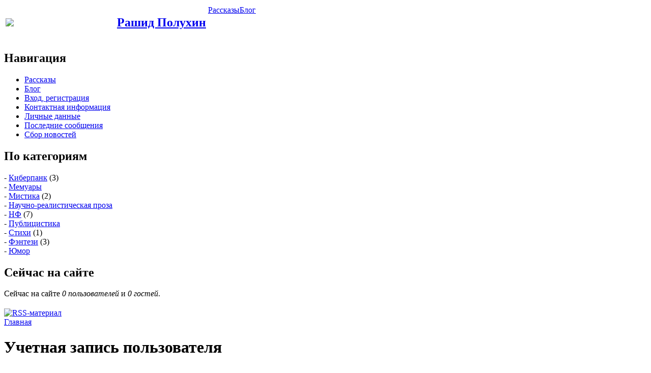

--- FILE ---
content_type: text/html; charset=utf-8
request_url: http://www.polukhin.com/user/register?destination=comment/reply/719%2523comment_form
body_size: 2524
content:
<!DOCTYPE html PUBLIC "-//W3C//DTD XHTML 1.0 Transitional//EN" "http://www.w3.org/TR/xhtml1/DTD/xhtml1-transitional.dtd">
<html xmlns="http://www.w3.org/1999/xhtml" xml:lang="ru" lang="ru">
<head>
    <title>Учетная запись пользователя | Рашид Полухин</title>
    <meta http-equiv="Content-Type" content="text/html; charset=utf-8" />
<link rel="shortcut icon" href="/themes/gagarin/favicon.ico" type="image/x-icon" />
    <style type="text/css" media="all">@import "/modules/aggregator/aggregator.css";</style>
<style type="text/css" media="all">@import "/modules/book/book.css";</style>
<style type="text/css" media="all">@import "/modules/node/node.css";</style>
<style type="text/css" media="all">@import "/modules/system/defaults.css";</style>
<style type="text/css" media="all">@import "/modules/system/system.css";</style>
<style type="text/css" media="all">@import "/modules/user/user.css";</style>
<style type="text/css" media="all">@import "/sites/default/modules/devel/devel.css";</style>
<style type="text/css" media="all">@import "/themes/gagarin/style.css";</style>
<style type="text/css" media="all">@import "/sites/default/modules/taxonomy_dhtml/menuExpandable4.css";</style>
    <script type="text/javascript" src="/misc/jquery.js"></script>
<script type="text/javascript" src="/misc/drupal.js"></script>
<script type="text/javascript" src="/sites/default/modules/taxonomy_dhtml/menuExpandable4.js"></script>
<script type="text/javascript">$(document).ready(function() { initializeMenu('sites/default/modules/taxonomy_dhtml') } );</script>
</head>
<body>
	<div id="header">
		<table border=0>
		<tr><td width=215><img src="/themes/gagarin/logo.png">		
		</td>
		<td><div id="intro">			
		  
			<h2><a href="/">Рашид Полухин</a></h2>
			<p></p>
		</td>
		<td width=150 valign=top>
		<div id="primary">
						<a href="/book">Рассказы</a><a href="/blog/1">Блог</a>		</div>		
		</td>
		</tr>
		</table>
	</div>
	<div id="base">		
		<div id="menuleft">
						<div id="block-user-1" class="block block-user">

  <h2>Навигация</h2>

  <div class="content">
<ul class="menu">
<li class="leaf"><a href="/book">Рассказы</a></li>
<li class="collapsed"><a href="/blog/1">Блог</a></li>
<li class="leaf"><a href="http://www.polukhin.com/user/" title="Войти или зарегистрироваться">Вход, регистрация</a></li>
<li class="leaf"><a href="http://www.polukhin.com/contacts">Контактная информация</a></li>
<li class="leaf"><a href="/about">Личные данные</a></li>
<li class="leaf"><a href="/tracker">Последние сообщения</a></li>
<li class="collapsed"><a href="/aggregator">Сбор новостей</a></li>

</ul>
</div>
</div>
<div id="block-taxonomy_dhtml-1" class="block block-taxonomy_dhtml">

  <h2>По категориям</h2>

  <div class="content">- <a href="/taxonomy/term/5/9" title="">Киберпанк</a> (3)<br />- <a href="/taxonomy/term/6/9" title="">Мемуары</a><br />- <a href="/taxonomy/term/4/9" title="">Мистика</a> (2)<br />- <a href="/taxonomy/term/9/9" title="">Научно-реалистическая проза</a><br />- <a href="/taxonomy/term/2/9" title="">НФ</a> (7)<br />- <a href="/taxonomy/term/7/9" title="">Публицистика</a><br />- <a href="/taxonomy/term/8/9" title="">Стихи</a> (1)<br />- <a href="/taxonomy/term/3/9" title="">Фэнтези</a> (3)<br />- <a href="/taxonomy/term/1/9" title="">Юмор</a><br /></div>
</div>
<div id="block-user-3" class="block block-user">

  <h2>Сейчас на сайте</h2>

  <div class="content">Сейчас на сайте <em>0 пользователей</em> и <em>0 гостей</em>.</div>
</div>
<div id="block-node-0" class="block block-node">

  <h2> </h2>

  <div class="content"><a href="/rss.xml" class="feed-icon"><img src="/misc/feed.png" alt="RSS-материал" title="RSS-материал" width="16" height="16" /></a></div>
</div>
			  
						
		</div>				
		<div id="right">		
			<div class="breadcrumb"><a href="/">Главная</a></div>						
						<h1>Учетная запись пользователя</h1>
						
						<ul class="tabs primary">
<li><a href="/user">Вход в систему</a></li>
<li><a href="/user/password">Запросить новый пароль</a></li>
<li class="active"><a href="/user/register" class="active">Создать новую учетную запись</a></li>
</ul>
						
												<form action="/user/register?destination=comment/reply/719%2523comment_form"  method="post" id="user-register">
<div>В связи с большим количеством спамовой регистрации подтвердите, пожалуйста, свой почтовый ящик. Или можете написать мне на почтовый ящик webadmin@polukhin.com по всем вопросам, которые вас интересуют.<p>Примечание: если вы зарегистрированы на одном из дружественных сайтов (<a href="/user/help#drupal">Drupal</a>), вы можете <a href="/user">войти на сайт</a> не проходя процедуру регистрации.</p><div class="form-item">
 <label for="edit-name">Имя пользователя: <span class="form-required" title="Это поле необходимо заполнить.">*</span></label>
 <input type="text" maxlength="60" name="name" id="edit-name"  size="60" value="" class="form-text required" />
 <div class="description">Ваше имя пользователя; не применяйте в нем знаков пунктуации за исключением точек, знаков переноса и подчеркивания.</div>
</div>
<div class="form-item">
 <label for="edit-mail">Адрес электронной почты: <span class="form-required" title="Это поле необходимо заполнить.">*</span></label>
 <input type="text" maxlength="64" name="mail" id="edit-mail"  size="60" value="" class="form-text required" />
 <div class="description">Существующий адрес электронной почты. Все почтовые сообщения с сайта будут отсылаться на этот адрес. Адрес электронной почты не будет публиковаться и будет использован только по вашему желанию: для восстановления пароля или для получения новостей и уведомлений по электронной почте.</div>
</div>
<input type="hidden" name="form_id" id="edit-user-register" value="user_register"  />
<input type="submit" name="op" id="edit-submit" value="Создать новую учетную запись"  class="form-submit" />

</div></form>
			
		</div>
		<div style="clear: both"></div>	
		<div id="footer">
			<p><a href="mailto:webmaster@polukhin.com" class="small">webmaster @ polukhin.com</a>
</p>
		</div>
	</div>
</body>
</html>
